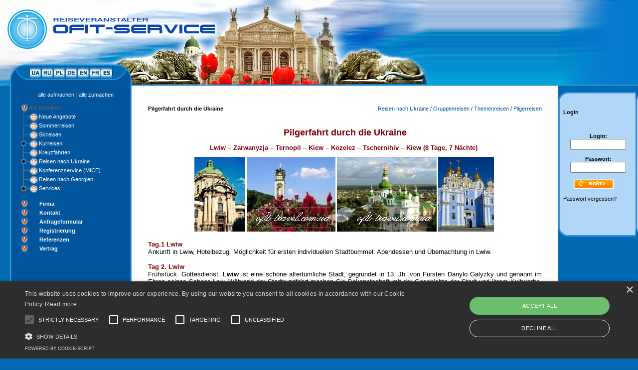

--- FILE ---
content_type: text/html; charset=windows-1251
request_url: https://www.ofit-travel.com.ua/de/index.php?newsid=323
body_size: 17030
content:
<!DOCTYPE html PUBLIC "-//W3C//DTD XHTML 1.0 Transitional//EN" "//www.w3.org/TR/xhtml1/DTD/xhtml1-transitional.dtd">
<html lang="de" xmlns="http://www.w3.org/1999/xhtml" prefix="og: http://ogp.me/ns# fb: http://ogp.me/ns/fb#">

<head><script type="text/javascript" charset="UTF-8" src="//cdn.cookie-script.com/s/31724a7bdf10d1c7354bf6e21ab106ad.js"></script>
<script async src="https://pagead2.googlesyndication.com/pagead/js/adsbygoogle.js?client=ca-pub-2510843736687855"
     crossorigin="anonymous"></script>
<meta name="viewport" content="width=device-width, initial-scale=1.0, maximum-scale=1.0, user-scalable=no">
<meta name="handheldfriendly" content="true">
<meta name="apple-touch-fullscreen" content="yes">
<meta http-equiv="content-type" content="text/html;charset=iso-8859-1">
<meta http-equiv="Content-Type" content="text/html; charset=windows-1251" />

<meta name="revisit-after" content="7 days" />
<meta name="url" content="https://www.ofit-travel.com.ua/de/index.php?newsid=323"/>
<meta name="resource-type" content="Homepage"/>
<meta name="robots" content="index,follow"/>
<meta name="owner" content="web@ofit-service.com.ua"/>
<meta name="author" content="https://fb.me/OfitTravel/"/>
<meta name="publisher" content="https://fb.me/OfitTravel/">
<meta http-equiv="window-target" content="main"/>
<meta http-equiv="content-language" content="de"/>
<meta http-equiv="content-type" content="text/html; charset=UTF-8"/>
<meta http-equiv="cache-control" content="max-age=2592000"/>
<link rel="alternate" hreflang="x-default" href="https://www.ofit-travel.com.ua/" />
<link rel="apple-touch-icon" sizes="180x180" href="https://georgia.ofit-service.com.ua/fav/apple-touch-icon.png"/>
<link rel="icon" type="image/png" href="https://georgia.ofit-service.com.ua/fav/favicon-32x32.png" sizes="32x32"/>
<link rel="icon" type="image/png" href="https://georgia.ofit-service.com.ua/fav/favicon-16x16.png" sizes="16x16"/>
<link rel="manifest" href="https://georgia.ofit-service.com.ua/fav/manifest.json"/>
<link rel="mask-icon" href="https://georgia.ofit-service.com.ua/fav/safari-pinned-tab.svg" color="#5bbad5"/>
<link rel="shortcut icon" href="https://georgia.ofit-service.com.ua/fav/favicon.ico"/>
<meta name="apple-mobile-web-app-title" content="Travel Service"/>
<meta name="application-name" content="Travel Service"/>
<meta name="msapplication-config" content="https://georgia.ofit-service.com.ua/fav/browserconfig.xml"/>
<meta name="theme-color" content="#ffffff"/>
<meta name="DC.title" content="Touroperator Ofit - Service" />
<meta name="geo.region" content="UA-46" />
<meta name="geo.placename" content="L'viv" />
<meta name="geo.position" content="49.840745;24.032647" />
<meta name="ICBM" content="49.840745, 24.032647" />
<meta name="distribution" content="global"/>
<meta name="audience" content="all"/>


<meta property="og:type" content="business.business"/>
<meta property="og:type" content="article"/>
<meta property="og:site_name" content="Reisen in die Ukraine. Gruppen- und Einzelreisen in alle Regionen der Ukraine."/>
<meta property="og:url" content="https://www.ofit-travel.com.ua/de/index.php?newsid=323"/>
<meta property="og:title" content="Pilgerfahrt durch die Ukraine - Reiseveranstalter  OFIT TRAVEL"/>
<meta property="og:description" content="Pilgerfahrt durch die Ukraine: Pilgerfahrt durch die  Ukraine - Seit 1999 bietet ukrainischer Incoming-Reiseveranstalter Ofit-Service mit seinem mehrsprachigem, engagierten und professionellen Team Einzeltouren und Gruppenreisen &amp;#252;ber alle Regionen der Ukraine., Reisen in die Ukraine. Gruppen- und Einzelreisen in alle Regionen der Ukraine.,Reiseveranstalter  OFIT TRAVEL" />
<meta property="og:image" content="https://georgia.ofit-service.com.ua/Ofit-Service-Touroperator-Ukraine-min.jpg"/>
<meta property="og:image" content="https://georgia.ofit-service.com.ua/Ofit-service-Logo.png"/>
<link rel="canonical" href="https://www.ofit-travel.com.ua/de/index.php?newsid=323" />
<meta property="business:contact_data:street_address" content="Staroievreiska Street, 17"/>
<meta property="business:contact_data:locality" content="L'viv"/>
<meta property="business:contact_data:region" content="Lviv oblast"/>
<meta property="business:contact_data:postal_code" content="79008"/>
<meta property="business:contact_data:country_name" content="Ukraine"/>
<meta name="twitter:card" content="summary" />
<meta name="twitter:site" content="@Tours_2_Ukraine" />
<meta name="twitter:creator" content="@Tours_2_Ukraine" />
<meta http-equiv="Expires" content="Mon, Feb 09 2026 20:59:33 GMT"/>
<meta http-equiv="Pragma" content="max-age=2592000" />
<meta http-equiv="cache-control" content="max-age=2592000">
<meta name="copyright" content="&copy;2009-2026 Touroperator Ofit Service Ukraine"/> 

<meta name="viewport" content="width=device-width, initial-scale=1.0, maximum-scale=1.0, user-scalable=no">
<meta name="handheldfriendly" content="true">
<meta name="apple-touch-fullscreen" content="yes">
<meta name="format-detection" content="telephone=no">
<meta name="format-detection" content="address=no">
<meta name="referrer" content="always">
<meta name="apple-mobile-web-app-capable" content="yes">

<link rel='preconnect' href='//fonts.gstatic.com'  crossorigin/>
<link rel='dns-prefetch' href='//fonts.gstatic.com' />
<link rel='dns-prefetch' href='//fonts.googleapis.com' />
<link rel='dns-prefetch' href='//ajax.googleapis.com' />
<link rel='dns-prefetch' href='//cdnjs.cloudflare.com' />
<link rel='dns-prefetch' href='//s.w.org' />  
<link rel='dns-prefetch' href='//csi.gstatic.com' />
<link rel='dns-prefetch' href='//ofit-service.com.ua' />
<link rel='dns-prefetch' href='//www.ofit-travel.com.ua' />
<link rel='dns-prefetch' href='//maps.gstatic.com' />
<link rel='dns-prefetch' href='//georgia.ofit-service.com.ua' />
<script async type='application/ld+json'> 
{
  "@context": "http://www.schema.org",
  "@type": "TravelAgency",
  "name": "Туристична Компанія Офіт Сервіс",
  "paymentAccepted": "All",
  "priceRange": "1-100000",
  "url": "https://www.ofit-travel.com.ua/",
  "sameAs": [
    "https://turkish.ofit-service.com.ua/",
    "https://egypt.ofit-service.com.ua/",
    "https://spain.ofit-service.com.ua/",
    "https://bulgaria.ofit-service.com.ua/",
    "https://georgia.ofit-service.com.ua/",
    "https://western-ukraine.ofit-service.com.ua/"],
  "logo": "https://ofit-service.com.ua/Ofit-service-Logo.png",
  "image": "https://ofit-service.com.ua/Ofit-Service-Touroperator-Ukraine-min.jpg",
  "foundingDate": "1992",
  "description": "ТК Офіт-Сервіс - гарячі путівки, горящі тури та відпочинок зі Львова до курортів Єгипта, Туреччини, Болгарії та Європи. Привабливе співвідношення ціна/якість та відмінний сервіс.",
  "address": {
    "@type": "PostalAddress",
    "streetAddress": "Staroievreiska Street, 17",
    "addressLocality": "L'viv",
    "addressRegion": "Lviv oblast",
    "postalCode": "79008",
    "addressCountry": "Ukraine"
  },
  "geo": {
    "@type": "GeoCoordinates",
    "latitude": "49.840745",
    "longitude": "24.032647"
  },
  "hasMap": "https://goo.gl/maps/xwYw5ui2iys",
  "openingHours": "Mo, Tu, We, Th, Fr 10:00-18:00 Sa 11:00-16:00",
  "telephone": "tel:+380-32-23-55-777",
  "contactPoint":{
      "@type" : "ContactPoint",
      "telephone" : "+380-32-23-56-777",
	  "email" : "info@ofit-service.com.ua",
      "contactType" : "customer service",
	  "contactOption" : "Information",
      "availableLanguage" : ["English","German","Polish","Russian","Ukrainian","French"],
      "sameAs": [ "https://twitter.com/Tours_2_Ukraine/","https://fb.me/OfitTravel/","https://vk.com/ofittravel" ]	  
  } 
}
 </script>

<title>Pilgerfahrt durch die Ukraine 2026 - Reiseveranstalter  OFIT TRAVEL</title>
<meta name="description" content="Pilgerfahrt durch die Ukraine: Pilgerfahrt durch die  Ukraine - Seit 1999 bietet ukrainischer Incoming-Reiseveranstalter Ofit-Service mit seinem mehrsprachigem, engagierten und professionellen Team Einzeltouren und Gruppenreisen &amp;#252;ber alle Regionen der Ukraine.,Reiseveranstalter  OFIT TRAVEL" />
<meta name="keywords" content="Heilige Orte, Kirchen in Lwiw, Besichtigung, Kievo-Petschrska Lawra, Hoehlenkloster, Abendessen, Zarwanyzja, Ternopil, Kloster, Tschernihiw. Pilgerfahrt, Pilgerorte, Reiseveranstalter Ofit-service, Pilgerfahrt durch die Ukraine" />
<meta property="og:site_name" content="Reisen in die Ukraine. Gruppen- und Einzelreisen in alle Regionen der Ukraine." />
<meta property="og:type" content="article" />
<meta property="og:title" content="Pilgerfahrt durch die Ukraine" />
<meta property="og:url" content="https://www.ofit-travel.com.ua/de/index.php?newsid=323" />
<meta property="og:image" content="//www.ofit-travel.com.ua/fr/uploads/posts/2009-12/thumbs/1262004023_lviv19.jpg" />
<link rel="search" type="application/opensearchdescription+xml" href="https://www.ofit-travel.com.ua/de/engine/opensearch.php" title="Reisen in die Ukraine. Gruppen- und Einzelreisen in alle Regionen der Ukraine." />

<link rel="alternate" type="application/rss+xml" title="Reisen in die Ukraine. Gruppen- und Einzelreisen in alle Regionen der Ukraine." href="https://www.ofit-travel.com.ua/de/engine/rss.php" />
<script type="text/javascript" src="/de/engine/classes/js/jquery.js"></script>
<script type="text/javascript" src="/de/engine/classes/js/jqueryui.js"></script>
<script type="text/javascript" src="/de/engine/classes/js/dle_js.js"></script>
<script type="text/javascript" src="/de/engine/classes/highslide/highslide.js"></script>
<script type="text/javascript" src="/de/engine/classes/masha/masha.js"></script>
<link media="screen" href="/de/engine/editor/css/default.css" type="text/css" rel="stylesheet" />
<meta http-equiv="content-type" content="text/html;charset=iso-8859-1">

		<link rel="StyleSheet" href="/de/templates/ofit/css/dtree.css" type="text/css" />
		<script type="text/javascript" src="/de/templates/ofit/css/dtree.js"></script>


<script type="text/javascript" src="/de/templates/ofit/css/mw_hint.js"></script>
<style type="text/css" media="all">
@import url(/de/templates/ofit/css/engine.css);
@import url(/de/templates/ofit/css/gallery.css);
</style>
<style type="text/css" media="all">
@import url(/de/templates/ofit/css/style.css);
</style>
<!-- Русская клавиатура -->
<script type="text/javascript" src="/de/templates/ofit/images/blog/blog.js"></script>
<!-- Русская клавиатура -->



</head><body>
<script type="text/javascript">
<!--
var dle_root       = '/de/';
var dle_admin      = '';
var dle_login_hash = '';
var dle_group      = 5;
var dle_skin       = 'ofit';
var dle_wysiwyg    = '0';
var quick_wysiwyg  = '0';
var dle_act_lang   = ["", "", "", "", "", "", "Ein Moment. Bitte warten..."];
var menu_short     = 'die schnelle Editierung';
var menu_full      = 'die volle Editierung';
var menu_profile   = 'die Durchsicht des Profils';
var menu_send      = 'die Mitteilung senden';
var menu_uedit     = 'Admincenter';
var dle_info       = '';
var dle_confirm    = '';
var dle_prompt     = '';
var dle_req_field  = 'Geben Sie bitte alle Daten ein!';
var dle_del_agree  = 'Wollen Sie diesen Kommentar wirklich l&ouml;schen?';
var dle_spam_agree = '';
var dle_complaint  = '';
var dle_big_text   = '';
var dle_orfo_title = '';
var dle_p_send     = '';
var dle_p_send_ok  = '';
var dle_save_ok    = '';
var dle_reply_title= '';
var dle_tree_comm  = '0';
var dle_del_news   = '';
var allow_dle_delete_news   = false;

hs.graphicsDir = '/de/engine/classes/highslide/graphics/';
hs.outlineType = 'rounded-white';
hs.numberOfImagesToPreload = 0;
hs.showCredits = false;
hs.align = 'center';
hs.transitions = ['expand', 'crossfade']; 

hs.lang = { loadingText : '', playTitle : '', pauseTitle:'', previousTitle : '', nextTitle :'',moveTitle :'', closeTitle :'',fullExpandTitle:'',restoreTitle:'',focusTitle:'',loadingTitle:''
};
hs.slideshowGroup='fullnews'; hs.addSlideshow({slideshowGroup: 'fullnews', interval: 4000, repeat: false, useControls: true, fixedControls: 'fit', overlayOptions: { opacity: .75, position: 'bottom center', hideOnMouseOut: true } });

//-->
</script>



<table width="100%" height="100%" border="0" cellpadding="0" cellspacing="0">
  <tr>
    <td width="100%" height="172" align="left" valign="top" background="//www.ofit-travel.com.ua/images/top3aa.jpg">

<table width="862" height="172" border="0" cellpadding="0" cellspacing="0" bordercolor="red">

      <tr>
        <td width="639"><img src="//www.ofit-travel.com.ua/bilder/top_neu_de.jpg" width="639" height="172" border="0" usemap="#Map" /></td>
        <td width="223" align="left" valign="top"><img alt="Reiseveranstalter Ofit Service" src="//www.ofit-travel.com.ua/images/top3.jpg" width="223" height="172" /></td>
      </tr>
    </table></td>
    <td align="left" valign="top" background="//www.ofit-travel.com.ua/images/top_back.jpg"><img src="//www.ofit-travel.com.ua/images/top2.jpg" width="120" height="172" /></td>
  </tr>
  <tr>
    <td align="left" valign="top">

	
	<table width="100%" height="100%" border="0" cellpadding="0" cellspacing="0" bordercolor="green">
      <tr>
        <td width="20">&nbsp;</td>
        <td width="244" align="left" valign="top" background="//www.ofit-travel.com.ua/images/menu_back.jpg"><table width="100%" border="0" cellspacing="0" cellpadding="0">
          <tr>
            <td width="20" align="left" valign="top">&nbsp;</td>
            <td align="left" valign="top"><table width="100%" border="0" cellspacing="0" cellpadding="0">


<!--<br><br>  alte categor-modul -->

              <tr>
                <td align="left" valign="top" colspan="2">
<div class="dtree">
<br>
<center><a href="javascript: d.openAll();">alle aufmachen</a> | <a href="javascript: d.closeAll();">alle zumachen</a></center>
<br>
<script type="text/javascript">
<!--
d = new dTree('d','/de/templates/ofit/img_cat/');
d.add(0,-1,'Alle Rubriken');
d.add(1,0,'Neue Angebote','https://www.ofit-travel.com.ua/de/index.php?do=cat&category=neue-angebote-de','Ukrainischer Reiseveranstalter Ofit-Service, Ukraine, Lviv','','','');d.add(21,10,'Hotels','https://www.ofit-travel.com.ua/de/index.php?do=cat&category=hotels-de','Hotels und Pensions: Angebote vom Reiseveranstalter Ofit-Service:','','','');d.add(34,100,'Rundreisen','https://www.ofit-travel.com.ua/de/index.php?do=cat&category=rundreisen-de','Rundreisen durch Ukraine vom Reiseveranstalter Ofit-service, Ukraine, Lviv','','','');d.add(103,102,'Silvester','https://www.ofit-travel.com.ua/de/index.php?do=cat&category=silvester-de','','','','');d.add(104,81,'Silvester','https://www.ofit-travel.com.ua/de/index.php?do=cat&category=solvester-gr-de','','','','');d.add(41,32,'Truskawez','https://www.ofit-travel.com.ua/de/index.php?do=cat&category=kurreisen-truskawez-de','Kurreisen - Truskawez - Reisen nach Ukraine: Ofit-Service','','','');d.add(97,33,'Musikreisen','https://www.ofit-travel.com.ua/de/index.php?do=cat&category=musikreisen-de','','','','');d.add(112,21,'Bukowel','https://www.ofit-travel.com.ua/de/index.php?do=cat&category=bukowel-de','','','','');d.add(101,17,'Individuelle Reisen','https://www.ofit-travel.com.ua/de/index.php?do=cat&category=individuelle-reisen-de','','','','');d.add(91,101,'Garantierte Reisen','https://www.ofit-travel.com.ua/de/index.php?do=cat&category=garantierte-reisen-de','Garantierte individuelle Reisen','','','');d.add(23,21,'Charkiw','https://www.ofit-travel.com.ua/de/index.php?do=cat&category=hotels-charkiw-de','Hotels in Charkiw vom Reiseveranstalter Ofit-Service, Ukraine','','','');d.add(105,81,'Weihnachten','https://www.ofit-travel.com.ua/de/index.php?do=cat&category=weihnachten-de','','','','');d.add(48,10,'Transport','https://www.ofit-travel.com.ua/de/index.php?do=cat&category=transport-de','Transport-service durch OFIT-Service','','','');d.add(58,101,'St&#228;dtereisen','https://www.ofit-travel.com.ua/de/index.php?do=cat&category=staedtereisen-de','St&#228;dtereisen - Ukraine - OFIT - Service, Lviv, Ukraine','','','');d.add(63,0,'Sommerreisen','https://www.ofit-travel.com.ua/de/index.php?do=cat&category=sommerreisen-ukraine-de','Sommerreisen nach Ukraine vom Reiseveranstalter Ofit-Service','','','');d.add(70,100,'Kombinierte Reisen','https://www.ofit-travel.com.ua/de/index.php?do=cat&category=kombinierte-reisen-de','Verschiedene kombinierte Reisen und Reiserouten mit deutschsprachiger Begleitung','','','');d.add(83,33,'Pilgerreisen','https://www.ofit-travel.com.ua/de/index.php?do=cat&category=pilgerreisen-de','','','','');d.add(92,32,'Morschyn','https://www.ofit-travel.com.ua/de/index.php?do=cat&category=morschyn-de','Kurort in der Ukraine Morschyn','','','');d.add(109,102,'Ostern','https://www.ofit-travel.com.ua/de/index.php?do=cat&category=ostern-individuell-de','','','','');d.add(20,10,'Guides','https://www.ofit-travel.com.ua/de/index.php?do=cat&category=guides-de','Guides vom Reiseveranstalter Ofit-Service','','','');d.add(33,100,'Themenreisen','https://www.ofit-travel.com.ua/de/index.php?do=cat&category=themenreisen-de','Themenreisen vom Reiseveranstalter Ofit-Service: Weinreisen Ukraine, Milit&#228;rreisen Ukraine, Pilgerreisen Ukraine, J&#252;dische Wurzeln in Ukraine,  Agroreisen ukraine, Reisen mit dem Zug durch U','','','');d.add(102,101,'Festereisen','https://www.ofit-travel.com.ua/de/index.php?do=cat&category=feste-reisen-de','','','','');d.add(54,0,'Skireisen','https://www.ofit-travel.com.ua/de/index.php?do=cat&category=skireisen-de','Winterurlaub - Skireisen - Ofit-Service, Lviv, Ukraine','','','');d.add(106,81,'Ostern','https://www.ofit-travel.com.ua/de/index.php?do=cat&category=ostern-de','','','','');d.add(110,21,'Dnipro','https://www.ofit-travel.com.ua/de/index.php?do=cat&category=dnipro-de','','','','');d.add(78,33,'Weinreisen','https://www.ofit-travel.com.ua/de/index.php?do=cat&category=weinreisen-de','','','','');d.add(93,32,'Solotwyno','https://www.ofit-travel.com.ua/de/index.php?do=cat&category=solotwyno-de','Kurort Solotwyno in der Ukraine','','','');d.add(32,0,'Kurreisen','https://www.ofit-travel.com.ua/de/index.php?do=cat&category=kurreisen-de','Kurreisen vom Reiseveranstalter Ofit-Service, Lviv, Ukraine','','','');d.add(38,10,'Dolmetschen','https://www.ofit-travel.com.ua/de/index.php?do=cat&category=dolmetschen-de','Dolmetscher - Service in Ukraine vom OFIT-Service','','','');d.add(69,21,'Iwano-Frankiwsk','https://www.ofit-travel.com.ua/de/index.php?do=cat&category=hotels-iwano-frankiwsk','','','','');d.add(94,32,'Odessa','https://www.ofit-travel.com.ua/de/index.php?do=cat&category=odessa-de','Kurorte in Odessa','','','');d.add(71,10,'Messen in der Ukraine','https://www.ofit-travel.com.ua/de/index.php?do=cat&category=messen-de','','','','');d.add(107,33,'Armenisches Erbe','https://www.ofit-travel.com.ua/de/index.php?do=cat&category=armenisches-erbe-de','','','','');d.add(62,0,'Kreuzfahrten','https://www.ofit-travel.com.ua/de/index.php?do=cat&category=kreuzfahrten-ukraine-de','Kreuzfahrten durch Ukraine vom Reiseveranstalter Ofit Service','','','');d.add(111,21,'Jaremtsche','https://www.ofit-travel.com.ua/de/index.php?do=cat&category=jaremzsche-de','','','','');d.add(17,0,'Reisen nach Ukraine','https://www.ofit-travel.com.ua/de/index.php?do=cat&category=reisen-de','Reisen vom Reiseveranstalter Ofit-service, Ukraine, Lviv','','','');d.add(37,10,'Visum','https://www.ofit-travel.com.ua/de/index.php?do=cat&category=visum-ukraine-de','Visum Service vom Reiseveranstalter OFIT-Service','','','');d.add(47,32,'Delfinarium','https://www.ofit-travel.com.ua/de/index.php?do=cat&category=kurreisen-delfinarium-de','Kurreisen - Delfinarium - Reisen nach Ukraine: Ofit-Service','','','');d.add(68,21,'Kamjanez-Podilskyj','https://www.ofit-travel.com.ua/de/index.php?do=cat&category=hotels-kamjanez-podilskyj','','','','');d.add(82,33,'J&#252;disches Erbe','https://www.ofit-travel.com.ua/de/index.php?do=cat&category=juedisches-erbe-de','','','','');d.add(30,21,'Kiew','https://www.ofit-travel.com.ua/de/index.php?do=cat&category=hotels-kiew-de','Hotels in Kiew vom Reiseveranstalter Ofit-Service, Ukraine','','','');d.add(96,33,'Deutsches Erbe','https://www.ofit-travel.com.ua/de/index.php?do=cat&category=deutsche-erbe-de','','','','');d.add(99,0,'Konferenzservice (MICE)','https://www.ofit-travel.com.ua/de/index.php?do=cat&category=konferenzservice-de','','','','');d.add(22,21,'Lwiw','https://www.ofit-travel.com.ua/de/index.php?do=cat&category=hotels-lwiw-de','Hotels in Lviv vom Reiseveranstalter Ofit-Service, Ukraine','','','');d.add(98,0,'Reisen nach Georgien','https://www.ofit-travel.com.ua/de/index.php?do=cat&category=reisen-ge','Reisen nach Georgien vom Reiseveranstalter Ofit-service, Ukraine, Lviv','','','');d.add(80,33,'Agroreisen','https://www.ofit-travel.com.ua/de/index.php?do=cat&category=agroreisen-de','','','','');d.add(10,0,'Services','https://www.ofit-travel.com.ua/de/index.php?do=cat&category=services-de','Dienstleistungen des Reiseveranstalters Ofit-Service Ukraine, Lviv','','','');d.add(28,21,'Mukatschewo','https://www.ofit-travel.com.ua/de/index.php?do=cat&category=hotels-mukatschewo-de','Hotels in Mukatschewo vom Reiseveranstalter Ofit-Service','','','');d.add(53,33,'&#214;koreisen','https://www.ofit-travel.com.ua/de/index.php?do=cat&category=oeko-reisen','&#214;koreisen vom Reiseveranstalter OFIT-Service','','','');d.add(24,21,'Odessa','https://www.ofit-travel.com.ua/de/index.php?do=cat&category=hotels-odessa-de','Hotels in Odessa vom Reiseveranstalter Ofit-Service, Ukraine','','','');d.add(52,33,'Aktivreisen','https://www.ofit-travel.com.ua/de/index.php?do=cat&category=aktivreisen-de','Aktivreisen vom Reiseveranstalter OFIT Service, Ukraine, Lviv','','','');d.add(26,21,'Saporischschja','https://www.ofit-travel.com.ua/de/index.php?do=cat&category=hotels-saporischschja-de','Hotels in Saporischschja vom Reiseveranstalter Ofit-Service, Ukraine','','','');d.add(81,33,'Feste','https://www.ofit-travel.com.ua/de/index.php?do=cat&category=feste-de','','','','');d.add(36,33,'Festivals','https://www.ofit-travel.com.ua/de/index.php?do=cat&category=festivals-de','','','','');d.add(108,33,'Sportevents','https://www.ofit-travel.com.ua/de/index.php?do=cat&category=sportevents-de','','','','');d.add(31,21,'Tscherniwzi','https://www.ofit-travel.com.ua/de/index.php?do=cat&category=hotels-tscherniwzi-de','Hotels in Tscherniwzivom Reiseveranstalter Ofit-Service, Ukraine','','','');d.add(27,21,'Uschhorod','https://www.ofit-travel.com.ua/de/index.php?do=cat&category=hotels-ungwar-de','Hotels in Uschhorod vom Reiseveranstalter Ofit-Service, Ukraine','','','');d.add(29,21,'Winnyzja','https://www.ofit-travel.com.ua/de/index.php?do=cat&category=hotels-winnyzja-de','Hotels in Winnyzja vom Reiseveranstalter Ofit-Service, Ukraine','','','');d.add(100,17,'Gruppenreisen','https://www.ofit-travel.com.ua/de/index.php?do=cat&category=gruppenreisen-de','','','','');d.add(113,58,'Charkiw','https://www.ofit-travel.com.ua/de/index.php?do=cat&category=charkiw-de','','','','');d.add(114,58,'Dnipro','https://www.ofit-travel.com.ua/de/index.php?do=cat&category=dnipro-de1','','','','');d.add(115,58,'Iwano-Frankiwsk','https://www.ofit-travel.com.ua/de/index.php?do=cat&category=iwano-frakiwsk-de','','','','');d.add(121,58,'Jaremtsche','https://www.ofit-travel.com.ua/de/index.php?do=cat&category=jaremtsche-de','','','','');d.add(116,58,'Kamjanez-Podilskyj','https://www.ofit-travel.com.ua/de/index.php?do=cat&category=kamjanez-podilskyj-de','','','','');d.add(61,58,'Kiew','https://www.ofit-travel.com.ua/de/index.php?do=cat&category=staedtereisen-kiew-de','St&#228;dtereisen - Kiew - OFIT Service, Ukraine, Lviv','','','');d.add(59,58,'Lwiw','https://www.ofit-travel.com.ua/de/index.php?do=cat&category=staedtereise-lwiw-de','St&#228;dtereisen - Lviv - OFIT Service, Ukraine, Lviv','','','');d.add(122,58,'Luzk','https://www.ofit-travel.com.ua/de/index.php?do=cat&category=luzk-de','','','','');d.add(60,58,'Odessa','https://www.ofit-travel.com.ua/de/index.php?do=cat&category=staedtereisen-odessa-de','St&#228;dtereisen - Odessa - OFIT Service, Ukraine, Lviv','','','');d.add(117,58,'Saporischschja','https://www.ofit-travel.com.ua/de/index.php?do=cat&category=saporischschja-de','','','','');d.add(118,58,'Tscherniwzi','https://www.ofit-travel.com.ua/de/index.php?do=cat&category=tscherniwzi-de','','','','');d.add(119,58,'Uschhorod','https://www.ofit-travel.com.ua/de/index.php?do=cat&category=uschhorod-de','','','','');d.add(120,58,'Winnyzja','https://www.ofit-travel.com.ua/de/index.php?do=cat&category=winnyzja-de','','','','');
document.write(d);
//-->
</script>
</div>

</td>
              </tr>


              <tr>
                <td align="left" valign="top">&nbsp;</td>
                <td align="left" valign="middle">&nbsp;</td>
              </tr>

              <tr>
                <td align="left" valign="top"><img title="Reisen nach Ukraine" alt="Ukraine erleben" src="//www.ofit-travel.com.ua/images/new_arr.jpg" width="18" height="18" /></td>
                <td align="left" valign="middle"><span class="style3">&nbsp;<a href="//www.ofit-travel.com.ua/de/index.php?do=static&page=firma" title="Reisen nach Ukraine" alt="Ukraine erleben">Firma</a></span></td>
              </tr>
				<tr>
               <td align="left" valign="top"><img title="Reisen nach Ukraine" alt="Ukraine erleben" src="//www.ofit-travel.com.ua/images/new_arr.jpg" width="18" height="18" /></td>
               <td align="left" valign="middle"><span class="style3">&nbsp;<a href="//www.ofit-travel.com.ua/de/index.php?do=static&page=Impressum" title="Reisen nach Ukraine" alt="Ukraine erleben">Kontakt</a></span></td>
              </tr>
              <tr>
                <td align="left" valign="top"><img title="Fragen Sie Ihre Rundreise nach Ukraine bei Ofit Service" alt="Ukraine" src="//www.ofit-travel.com.ua/images/new_arr.jpg" width="18" height="18" /></td>
                <td align="left" valign="middle"><span class="style3">&nbsp;<a href="//www.ofit-travel.com.ua/de/index.php?do=static&page=anfrageformular" title="Reisen nach Ukraine" alt="Ukraine erleben">Anfrageformular</a></span></td>
              </tr>

              <tr>
                <td align="left" valign="top"><img src="//www.ofit-travel.com.ua/images/new_arr.jpg" width="18" height="18" /></td>
                <td align="left" valign="middle"><span class="style3">&nbsp;<a href="//www.ofit-travel.com.ua/de/index.php?do=static&page=registrierung" title="Reisen nach Ukraine" alt="Ukraine erleben">Registrierung</a></span></td>
              </tr>
			   <tr>
                <td align="left" valign="top"><img alt="Reise nach Ukraine" src="//www.ofit-travel.com.ua/images/new_arr.jpg" width="18" height="18" /></td>
                <td align="left" valign="middle"><span class="style3">&nbsp;<a href="https://www.ofit-travel.com.ua/ru/index.php?do=static&page=Kundenmeinung" alt="Reiseveranstalter aus Ukraine" title="Unsere Referenzen">Referenzen</a></span></td>
              </tr>
			  <tr>
                <td align="left" valign="top"><img alt="Kurzreise nach Ukraine" src="//www.ofit-travel.com.ua/images/new_arr.jpg" width="18" height="18" /></td>
                <td align="left" valign="middle"><span class="style3">&nbsp;<a href="//www.ofit-travel.com.ua/de/index.php?do=static&page=contract" alt="Reiseveranstalter aus Ukraine" title="Unsere Vertrдge">Vertrag</a></span></td>
              </tr>
              </table></td>
          </tr>
          <tr>
            <td height="50" colspan="2" align="left" valign="top">&nbsp;</td>
            </tr>
          <tr>

            <td height="250" colspan="2" align="center" valign="top"><!-- <object classid="clsid:D27CDB6E-AE6D-11cf-96B8-444553540000" codebase="//download.macromedia.com/pub/shockwave/cabs/flash/swflash.cab#version=7,0,19,0" width="238" height="250">
              <param name="movie" value="images/fl_menu.swf" />
              <param name="quality" value="high" />
              <embed src="images/fl_menu.swf" quality="high" pluginspage="//www.macromedia.com/go/getflashplayer" type="application/x-shockwave-flash" width="238" height="250"></embed>
            </object> -->

<br><br>

</td>
          </tr>
        </table></td>
        <td align="left" valign="top"><table width="100%" border="0" cellpadding="0" cellspacing="0">

            <tr>










              <td id="meinetabelle" align="left" valign="top" bgcolor="#FFFFFF" height="100%">
<table width="100%"  height="100%" border="0" cellspacing="0" cellpadding="25">
                <tr>
                  <td align="left" valign="top">
 
<!--place <ul> here if you want items in <li>-->


<!-- place </ul> here if you want items in <li>-->


<div id="content">
 <div id='dle-content'><table width="100%" border="0" cellspacing="4" cellpadding="4">
  <tr>
    <td align="left" valign="top"><table width="100%" border="0" cellspacing="0" cellpadding="0">
        <tr>
         <td height="16" align="left" class="ntitle"><h1 style="color: black; font-size: 11px;">Pilgerfahrt durch die Ukraine</h1></td>
          <td align="right" nowrap="nowrap" class="category"><a href="https://www.ofit-travel.com.ua/de/index.php?do=cat&amp;category=reisen-de">Reisen nach Ukraine</a> / <a href="https://www.ofit-travel.com.ua/de/index.php?do=cat&amp;category=gruppenreisen-de">Gruppenreisen</a> / <a href="https://www.ofit-travel.com.ua/de/index.php?do=cat&amp;category=themenreisen-de">Themenreisen</a> / <a href="https://www.ofit-travel.com.ua/de/index.php?do=cat&amp;category=pilgerreisen-de">Pilgerreisen</a></td>
        </tr>
      </table></td>
  </tr>
  <tr>
    <td align="left" valign="top" class="ablock_02">
<!--
		<script src="//yastatic.net/es5-shims/0.0.2/es5-shims.min.js"></script>
<script src="//yastatic.net/share2/share.js"></script>
<div class="ya-share2" data-services="vkontakte,facebook,odnoklassniki,moimir,gplus,pinterest,twitter,viber,whatsapp,skype,telegram" data-image="//www.ofit-travel.com.ua/bilder/touroperator-ofit-service.jpg" data-size="s"></div> -->
			   <!-- <img src="/de/templates/ofit/images/DataInfo/abl_02_1.gif" width="105" height="8" /> --></td>
  </tr>
  <tr>
     <td align="left" valign="top" class="news"><A title="Pilgerfahrt durch die Ukraine" href="https://www.ofit-travel.com.ua/de/index.php?newsid=323"></A><div align="center" style="margin-bottom: 0cm;"><span style="font-family: arial,helvetica,sans-serif;"><span style="font-size: large;"><span style="color: #800000;"><strong>Pilgerfahrt durch die  Ukraine</strong></span></span></span></div>
<div align="center" style="margin-bottom: 0cm;">&nbsp;&nbsp;</div>
<div align="center" style="margin-bottom: 0cm;"><span style="font-size: medium;"><span style="font-family: arial,helvetica,sans-serif;"><span style="color: #800000;"><strong><span style="font-size: x-small;"><span style="font-size: small; text-align: -webkit-center; font-family: Arial;"><span style="color: #800000;"><strong>&nbsp;</strong><strong><strong><span lang="en-US">Lwiw &ndash;&nbsp;</span></strong><strong><span lang="fr-FR">Zarwanyzja &ndash; Ternopil &ndash; Kiew &ndash; Kozelez &ndash; Tschernihiv &ndash; Kiew (<strong>8 Tage, 7 N&auml;chte)</strong></span></strong></strong></span></span><span style="font-size: small; text-align: -webkit-center; font-family: Arial;">&nbsp;</span>&nbsp;&nbsp;</span></strong></span></span></span></div>
<div align="center" style="margin-bottom: 0cm;"><span style="font-size: medium;"><span style="font-family: arial,helvetica,sans-serif;"><span style="color: #800000;"><strong><span style="font-size: x-small;">&nbsp;&nbsp;</span></strong></span></span></span></div>
<div align="center" style="margin-bottom: 0cm;">
<div style="text-align: center;"><!--TBegin--><a href="//www.ofit-travel.com.ua/fr/uploads/posts/2009-12/1262004023_lviv19.jpg" onclick="return hs.expand(this)" ><img src="//www.ofit-travel.com.ua/fr/uploads/posts/2009-12/thumbs/1262004023_lviv19.jpg" alt='Pilgerfahrt durch die Ukraine' title='Pilgerfahrt durch die Ukraine'  /></a><!--TEnd-->   <!--TBegin--><a href="//www.ofit-travel.com.ua/fr/uploads/posts/2009-12/1262004067_zarvanytsia1.jpg" onclick="return hs.expand(this)" ><img src="//www.ofit-travel.com.ua/fr/uploads/posts/2009-12/thumbs/1262004067_zarvanytsia1.jpg" alt='Pilgerfahrt durch die Ukraine' title='Pilgerfahrt durch die Ukraine'  /></a><!--TEnd-->   <!--TBegin--><a href="//www.ofit-travel.com.ua/fr/uploads/posts/2009-12/1262004058_chernigiv3.jpg" onclick="return hs.expand(this)" ><img src="//www.ofit-travel.com.ua/fr/uploads/posts/2009-12/thumbs/1262004058_chernigiv3.jpg" alt='Pilgerfahrt durch die Ukraine' title='Pilgerfahrt durch die Ukraine'  /></a><!--TEnd-->   <!--TBegin--><a href="//www.ofit-travel.com.ua/fr/uploads/posts/2009-12/1262004027_mux-sobor3.jpg" onclick="return hs.expand(this)" ><img src="//www.ofit-travel.com.ua/fr/uploads/posts/2009-12/thumbs/1262004027_mux-sobor3.jpg" alt='Pilgerfahrt durch die Ukraine' title='Pilgerfahrt durch die Ukraine'  /></a><!--TEnd--><span style="color: #800000; font-family: arial, helvetica, sans-serif; font-size: small; background-color: transparent;">&nbsp;</span></div>
</div>
<div align="center" style="margin-bottom: 0cm;">
<div style="text-align: center;">
<div align="justify" style="margin-bottom: 0cm; background: none repeat scroll 0% 0% transparent;"><span style="font-size: small;"><span style="font-family: arial,helvetica,sans-serif;">&nbsp;</span></span></div>
<div align="justify" style="margin-bottom: 0cm; background: none repeat scroll 0% 0% transparent;"><span style="font-size: small;"><span style="font-family: arial,helvetica,sans-serif;"><span style="color: #800000;"><strong>Tag.1  Lwiw</strong></span></span></span></div>
<div align="justify" style="margin-bottom: 0cm; background: none repeat scroll 0% 0% transparent;"><span style="font-size: small;"><span style="font-family: arial,helvetica,sans-serif;"><span style="color: #000000;">Ankunft in  Lwiw, Hotelbezug. M&ouml;glichkeit f&uuml;r ersten individuellen Stadtbummel. Abendessen  und &Uuml;bernachtung in Lwiw.</span></span></span></div>
<div align="justify" style="margin-bottom: 0cm; background: none repeat scroll 0% 0% transparent;"><span style="font-size: small;"><span style="font-family: arial,helvetica,sans-serif;">&nbsp;</span></span></div>
<div align="justify" style="margin-bottom: 0cm; background: none repeat scroll 0% 0% transparent;"><span style="font-size: small;"><span style="font-family: arial,helvetica,sans-serif;"><span style="color: #800000;"><strong>Tag 2.  Lwiw</strong></span></span></span></div>
<div align="justify" style="margin-bottom: 0cm; background: none repeat scroll 0% 0% transparent;"><span style="font-size: small;"><span style="font-family: arial,helvetica,sans-serif;"><span style="color: #000000;">Fr&uuml;hst&uuml;ck. Gottesdienst.&nbsp;<strong>Lwiw&nbsp;</strong><span style="background-color: transparent;">ist&nbsp;eine sch&ouml;ne altert&uuml;mliche Stadt, gegr&uuml;ndet in 13. Jh. von F&uuml;rsten Danylo Galyzky und genannt im Ehren seines Sohnes Lew.&nbsp;W&auml;hrend der Stadtrundfahrt machen Sie&nbsp;Bekanntschaft mit der Geschichte der Stadt und ihrem Kulturerbe. Besuch der architektonischen Denkm&auml;ler der 13.-20. Jahrhunderten: Maria Snezhna Kirche, die &auml;ltesten Hochschulen der Stadt (Lwiwere Politechnika und die Universit&auml;t),&nbsp;</span><strong>Georgskathedrale&nbsp;</strong><span style="background-color: transparent;">(1765),&nbsp;herverragendes Denkmal der Barock Architektur,&nbsp;</span><strong>Lytschakiwer Friedhof</strong><span style="background-color: transparent;">&nbsp;-&nbsp;eines der &auml;ltesten Friedh&ouml;fe in Europa,&nbsp;Museum unter freien Himml und mehr als das: eine "Galerie der Kunstwerk",&nbsp;und auch H&auml;user, die mit dem Leben von Franz Xaver Mozart, J. Roth, Leopold von Sacher Masoch, verbunden sind.</span>
<div style="font-family: arial, helvetica, sans-serif; font-size: small; text-align: justify;"><strong>F&uuml;hrung durch das Herzen des altert&uuml;mlichen Lwiw</strong>: Sie werden durch die gem&uuml;tlichen Gassen von Lemberg laufen, wo jedes Geb&auml;ude ein architektonisches Meisterwerk mit einer reichen Geschichte ist. Sie besichtigen: das Opernhaus (1900) - ein architektonisches Meisterwerk mit wundersch&ouml;nen Gem&auml;lden und Skulpturen im Innern; Taras Schewtschenko-Denkmal; Marktplatz (16. Jh.) - das Herz der Stadt von der UNESCO zum Weltkulturerbe aufgenommen; Armenisch Viertel mit einem herrlichen armenischen Jungfrau Maria Dormitio-Kirche (1370), Dominikanische Kathedrale (1798); eine interessante Apotheken-Museum, das eine der &auml;ltesten Betriebs Apotheken in der Welt ist; Barock Jesuitenkirche; die lateinische Kathedrale und der Kirche Verkl&auml;rung; Judenviertel mit den Resten der Golden Rose Synagoge usw.&nbsp;</div>
<div style="font-family: arial, helvetica, sans-serif; font-size: small; text-align: justify;">Am Nachmittag Besuch der Ukrainischen Katholischen Universit&auml;t (Institut f&uuml;r Kirchengeschichte, Institut f&uuml;r Kirchenrecht, Katheder-P&auml;dagogisches Institut). Treffen mit den Mitgliedern der Universit&auml;t bei einer Konferenz zur konfessionellen Situation in der Ukraine.&nbsp; Freizeit.&nbsp;<span style="background-color: transparent; text-align: center;">Abendessen. &Uuml;bernachtung in Lwiw.</span></div>
</span></span></span></div>
<div align="justify" style="margin-bottom: 0cm; background: none repeat scroll 0% 0% transparent;"><span style="font-size: small;"><span style="font-family: arial,helvetica,sans-serif;">&nbsp;</span></span></div>
<div align="justify" style="margin-bottom: 0cm; background: none repeat scroll 0% 0% transparent;"><span style="font-size: small;"><span style="font-family: arial,helvetica,sans-serif;"><span style="color: #800000;"><strong>Tag 3.  Lwiw</strong></span></span></span></div>
<div align="justify" style="margin-bottom: 0cm; background: none repeat scroll 0% 0% transparent;"><span style="font-size: small;"><span style="font-family: arial,helvetica,sans-serif;"><span style="color: #000000;">Fr&uuml;hst&uuml;ck. <span style="font-family: arial, helvetica, sans-serif; font-size: small; text-align: justify;">Besichtigung <span style="font-family: arial, helvetica, sans-serif; font-size: small; text-align: justify;">von <strong>Nationalen Museum </strong>mit einer der gr&ouml;&szlig;ten Ausstellungen von ukrainischen Ikonen des 14.-18. Jh.&nbsp;</span></span>&nbsp;Besuch des ethnographischen Museums der Volksarchitektur und des l&auml;ndlichen Lebens<strong> Schewtschenko Gai</strong>. Hier, auf einem Territorium von 60 Hektar, haben die Sch&ouml;pfer des Museums &uuml;ber 120 architektonische Objekte und einen Gro&szlig;teil der Gegenst&auml;nde aus dem Leben des Volkes platziert, die aus den verschiedenen Ecken der Westukraine hierher gebracht wurden.</span></span></span><span style="font-family: arial, helvetica, sans-serif; font-size: small; background-color: transparent; text-align: center;">&nbsp;Freizeit. Abendessen und &Uuml;bernachtung in Lwiw.</span></div>
<div align="justify" style="margin-bottom: 0cm; background: none repeat scroll 0% 0% transparent;"><span style="font-size: small;"><span style="font-family: arial,helvetica,sans-serif;">&nbsp;</span></span></div>
<div align="justify" style="margin-bottom: 0cm; background: none repeat scroll 0% 0% transparent;"><span style="font-size: small;"><span style="font-family: arial,helvetica,sans-serif;"><span style="color: #800000;"><strong>Tag 4.  Lwiw &ndash; Zarwanyzja &ndash; Ternopil </strong></span></span></span></div>
<div align="justify" style="margin-bottom: 0cm; background: none repeat scroll 0% 0% transparent;"><span style="font-size: small;"><span style="font-family: arial,helvetica,sans-serif;"><span style="color: #000000;">Fr&uuml;hst&uuml;ck.  Abfahrt nach <strong>Zarwanyzja</strong>, eine der bekanntesten Pilgerorte der  Grichisch-katoliker aus ganzer Welt. F&uuml;r viele Christen ist durch wundert&auml;tige  Ikone der Gottes Mutter Marie und Heilquelle, wo Gottes Mutter den M&ouml;nchen  erschien, die sich in 13. Jh. von mongolisch-tatarischen Sturm retteten.  Besichtigung von Kirchenkomplex: Heiligen Dreieinigkeitskirche (1754), Kirche von  Zarwanyzja Gottes Mutter, Verk&uuml;ndigungskirche, Kapelle am Heilquelle.  Weiterfahrt nach Ternopil. Abendessen. Transfer zum Bahnhof. Nachtzug nach Kiew, Schlafwagen der 2. Klasse.</span></span></span></div>
<div align="justify" style="margin-bottom: 0cm; background: none repeat scroll 0% 0% transparent;"><span style="font-size: small;"><span style="font-family: arial,helvetica,sans-serif;">&nbsp;</span></span></div>
<div align="justify" style="margin-bottom: 0cm; background: none repeat scroll 0% 0% transparent;"><span style="font-size: small;"><span style="font-family: arial,helvetica,sans-serif;"><span style="color: #800000;"><strong>Tag 5.  Kiew</strong></span></span></span></div>
<div align="justify" style="margin-bottom: 0cm; background: none repeat scroll 0% 0% transparent;"><span style="font-size: small;"><span style="font-family: arial,helvetica,sans-serif;"><span style="color: #000000;">Ankunft in  Kiew.&nbsp;<span style="background-color: transparent;">Fr&uuml;hst&uuml;ck.&nbsp;</span><strong>Stadtrundfahrt&nbsp;</strong><span style="background-color: transparent;">durch&nbsp;</span><span id="result_box" style="background-color: transparent;" lang="de">die Hauptstadt der Ukraine und die Wiege der ostslawischen Staaten:&nbsp;<span style="font-family: Arial, sans-serif;"><span style="font-family: arial, helvetica, sans-serif;"><span lang="de-DE">Kathedrale des Heiligen Wolodymyr, Taras-Schewtschenko-Boulevard, die Nationale Universit&auml;t, das Opernhaus , das Goldene Tor, Sophien Platz, Bohdan Chmelnyzkyj Platz, Michailovskij Platz, das Denkmal der F&uuml;rstin Olga, Klosterkirche St. Michael mit den goldenen Kuppeln, der Berg Altkiewer, Andreaskathedrale, Platz der Unabh&auml;ngigkeit, Chreschtschatik-Boulevard.&nbsp;</span></span></span></span></span></span></span><span style="font-size: small; font-family: Arial, sans-serif;">Besichtigung von&nbsp;<strong>Sophienkathedrale&nbsp;</strong></span><span style="font-size: small; font-family: Arial, sans-serif;">-<span style="font-family: arial, helvetica, sans-serif;">ist eine der ber&uuml;hmtesten Kathedralen der Ukraine aus dem 11. Jh., die unter UNESCO Denkmalschutz steht. Die Kathedrale ist ber&uuml;hmt f&uuml;r ihre Mosaike und Fresken byzantinischer Meister.&nbsp;</span></span><span style="background-color: transparent; font-family: arial, helvetica, sans-serif; font-size: small; text-align: center;">Abendessen und &Uuml;bernachtung in Kiew.</span></div>
<div align="justify" style="margin-bottom: 0cm; background: none repeat scroll 0% 0% transparent;"><span style="font-size: small;"><span style="font-family: arial,helvetica,sans-serif;">&nbsp;</span></span></div>
<div align="justify" style="margin-bottom: 0cm; background: none repeat scroll 0% 0% transparent;"><span style="font-size: small;"><span style="font-family: arial,helvetica,sans-serif;"><span style="color: #800000;"><strong>Tag 6.  Kiew &ndash; Koselez &ndash; Tschernihiw &ndash; Kiew</strong></span></span></span></div>
<div align="justify" style="margin-bottom: 0cm; background: none repeat scroll 0% 0% transparent;"><span style="font-size: small;"><span style="font-family: arial,helvetica,sans-serif;"><span style="color: #000000;">Fr&uuml;hst&uuml;ck.  Abfahrt nach <strong>Koselez</strong>. Besichtigung der Mariageburtskirche (18. Jh.). Weiterfahrt  nach <strong>Tschernihiw</strong>. Stadtrundfahrt mit der Pjatnytska-Kirche aus dem 12. Jahrhundert, den historischen Orten der Burg - <span style="font-family: arial, helvetica, sans-serif; font-size: small; text-align: justify;">Boris und Gleb Kathedrale</span>&nbsp;und Verkl&auml;rungskirche, den Collegien, Kanzlei des Regiments, der Kirche von Kateryna, den Grabh&uuml;geln auf den Bergen von Boldyn, den Kl&ouml;stern Jeletzkij und Illinskij. Gottesdienst.&nbsp;</span></span></span><span style="font-family: arial, helvetica, sans-serif; font-size: small; background-color: transparent; text-align: center;">R&uuml;ckkehr nach Kiew. Abendessen und &Uuml;bernachtung.</span></div>
<div align="justify" style="margin-bottom: 0cm; background: none repeat scroll 0% 0% transparent;"><span style="font-size: small;"><span style="font-family: arial,helvetica,sans-serif;">&nbsp;</span></span></div>
<div align="justify" style="margin-bottom: 0cm; background: none repeat scroll 0% 0% transparent;"><span style="font-size: small;"><span style="font-family: arial,helvetica,sans-serif;"><span style="color: #800000;"><strong>Tag 7.  Kiew</strong></span></span></span></div>
<div align="justify" style="font-style: normal; background: none repeat scroll 0% 0% transparent; font-weight: normal;"><span style="font-size: small;"><span style="font-family: arial,helvetica,sans-serif;"><span style="color: #000000;">Fr&uuml;hst&uuml;ck. Gottesdienst in der katolischen Kirche des Heiligen Nikolaus. Besichtigung von <strong>Wydubyzky Kloster</strong>, kulturelle und religi&ouml;se Zentrum. Besichtigung von <strong>Kiewo-Petscherska Lawra</strong>: orthodoxe Kloster, gegr&uuml;ndet 1051 von  M&ouml;nchen Antonius und Feodosij in der H&ouml;hle neben der F&uuml;rsten Sommerresidenz  Brestovo in der N&auml;he von Kiew. Im Museum und seinen Fonds, die sich auf dem  Territorium von Kiewo-Petscherska Lawra befinden, werden Handschriften von  Altdrucken, Sammlung von T&uuml;cher und geschtickten Hemden, Sammlung der  Edelmetalle, der alten Grav&uuml;ren und Werke der modernen Malern aufbewahrt.  Nachmittag zur freien Verf&uuml;gung f&uuml;r eigene Unternehmungen und Souvenireink&auml;ufe.  Abendessen und &Uuml;bernachtung.</span></span></span></div>
<div align="justify" style="background: none repeat scroll 0% 0% transparent;"><span style="font-size: small;"><span style="font-family: arial,helvetica,sans-serif;">&nbsp;</span></span></div>
<div align="justify" style="font-style: normal; background: none repeat scroll 0% 0% transparent;"><span style="font-size: small;"><span style="font-family: arial,helvetica,sans-serif;"><span style="color: #800000;"><strong>Tag 8.  Kiew </strong></span></span></span></div>
<div align="justify" style="font-style: normal; background: none repeat scroll 0% 0% transparent; font-weight: normal;"><span style="font-size: small;"><span style="font-family: arial,helvetica,sans-serif;"><span style="color: #000000;">Fr&uuml;hst&uuml;ck.  Transfer zum Flughafen. Heimflug.</span></span></span></div>
</div>
</div>
<div style="text-align: justify;"><span style="font-family: arial, helvetica, sans-serif; font-size: small; text-align: justify;"><span style="font-family: Arial, sans-serif;"><span style="font-family: arial, helvetica, sans-serif;">&nbsp;</span></span></span><span style="color: #800000; font-family: arial, helvetica, sans-serif; font-size: small; text-align: justify;">&nbsp;</span>
<div style="color: #800000; font-family: arial, helvetica, sans-serif; font-size: small; text-align: justify;">
<table style="width: 80%; text-align: center;" border="1" cellspacing="0" cellpadding="4" align="center">
<colgroup><col width="40*"></col><col width="40*"></col><col width="40*"></col><col width="40*"></col><col width="96*"></col></colgroup> 
<tbody>
<tr>
<td style="font-family: Verdana, Arial, Helvetica, sans-serif; font-size: 11px;" colspan="5" width="100%">
<div style="text-align: center;"><span style="color: #800000;"><span style="font-family: arial, helvetica, sans-serif;"><span style="font-size: small;"><strong><strong>Programmpreis in Euro pro Person</strong></strong></span></span></span></div>
</td>
</tr>
<tr>
<td style="font-family: Verdana, Arial, Helvetica, sans-serif; font-size: 11px;" width="16%">
<div style="text-align: center;"><span style="font-family: arial, helvetica, sans-serif;"><span style="font-size: small;"><strong>10+1 Pax</strong></span></span></div>
</td>
<td style="font-family: Verdana, Arial, Helvetica, sans-serif; font-size: 11px;" width="16%">
<div style="text-align: center;"><span style="font-family: arial, helvetica, sans-serif;"><span style="font-size: small;"><strong><span lang="de-DE">15+1</span>&nbsp;Pax</strong></span></span></div>
</td>
<td style="font-family: Verdana, Arial, Helvetica, sans-serif; font-size: 11px;" width="16%">
<div style="text-align: center;"><span style="font-family: arial, helvetica, sans-serif;"><span style="font-size: small;"><strong><span lang="de-DE">20+1</span>&nbsp;Pax</strong></span></span></div>
</td>
<td style="font-family: Verdana, Arial, Helvetica, sans-serif; font-size: 11px;" width="16%">
<div style="text-align: center;"><span style="font-family: arial, helvetica, sans-serif;"><span style="font-size: small;"><strong><span lang="de-DE">25+1</span>&nbsp;Pax</strong></span></span></div>
</td>
<td style="font-family: Verdana, Arial, Helvetica, sans-serif; font-size: 11px;" width="38%">
<div style="text-align: center;"><span style="font-family: arial, helvetica, sans-serif;"><span style="font-size: small;"><strong>Aufpreis f&uuml;r EZ</strong></span></span></div>
</td>
</tr>
<tr>
<td style="font-family: Verdana, Arial, Helvetica, sans-serif; font-size: 11px;" width="16%">
<div style="text-align: center;"><span style="font-family: arial, helvetica, sans-serif;"><span style="font-size: small;">655</span></span></div>
</td>
<td style="font-family: Verdana, Arial, Helvetica, sans-serif; font-size: 11px;" width="16%">
<div style="text-align: center;"><span style="font-family: arial, helvetica, sans-serif;"><span style="font-size: small;">578</span></span></div>
</td>
<td style="font-family: Verdana, Arial, Helvetica, sans-serif; font-size: 11px;" width="16%">
<div style="text-align: center;"><span style="font-family: arial, helvetica, sans-serif;"><span style="font-size: small;">530</span></span></div>
</td>
<td style="font-family: Verdana, Arial, Helvetica, sans-serif; font-size: 11px;" width="16%">
<div style="text-align: center;"><span style="font-family: arial, helvetica, sans-serif;"><span style="font-size: small;">514</span></span></div>
</td>
<td style="font-family: Verdana, Arial, Helvetica, sans-serif; font-size: 11px;" width="38%">
<div style="text-align: center;"><span style="font-family: arial, helvetica, sans-serif;"><span style="font-size: small;">164</span></span></div>
</td>
</tr>
</tbody>
</table>
</div>
<div style="color: #800000; font-family: arial, helvetica, sans-serif; font-size: small; text-align: justify;"></div>
<div style="color: #800000; font-family: arial, helvetica, sans-serif; font-size: small; text-align: justify;">
<div style="color: #800000;">&nbsp; &nbsp;</div>
<div style="color: #800000;"><strong>Inkludierte Leistungen:</strong></div>
<div>
<ul>
<span style="color: #000000;">
<li><span style="color: #000000;"><span style="font-family: arial, helvetica, sans-serif;">Unterbringung in den Hotels 3*: 3 N&auml;chte in Kiew, 3 N&auml;chte in Lwiw;&nbsp;Standard Doppelzimmer;</span></span></li>
<li><span style="color: #000000;"><span style="font-size: small;"><span style="font-family: arial, helvetica, sans-serif;">Halbpension;&nbsp;</span></span></span></li>
<li><span style="color: #000000;"><span style="font-size: small;"><span style="font-family: arial, helvetica, sans-serif;">Transportleistungen&nbsp;laut Programm;&nbsp;</span></span></span></li>
<li><span style="color: #000000;"><span style="font-size: small;"><span style="font-family: arial, helvetica, sans-serif;">Zugtickets der 2. Klasse: Ternopil - Kiew;</span></span></span></li>
<li><span style="color: #000000;"><span style="font-size: small;"><span style="font-family: arial, helvetica, sans-serif;">Deutschsprachige Guides&nbsp;laut Programm <span style="font-family: arial, helvetica, sans-serif; font-size: small; text-align: justify;">(</span><span style="font-family: arial, helvetica, sans-serif; font-size: small; text-align: justify;">Gruppe wird vom Guide im Zug nicht begleitet</span><span style="font-family: arial, helvetica, sans-serif; font-size: small; text-align: justify;">)</span><span style="font-family: arial, helvetica, sans-serif; font-size: small; text-align: justify;">;</span></span></span></span></li>
<li><span style="color: #000000;"><span style="font-size: small;"><span style="font-family: arial, helvetica, sans-serif;">Eintrittskarten;</span></span></span></li>
<li><span style="color: #000000;"><span style="font-size: small;"><span style="font-family: arial, helvetica, sans-serif;">Organisation der Gottesdienste;</span></span></span></li>
<li><span style="color: #000000;"><span style="font-size: small;"><span style="font-family: arial, helvetica, sans-serif;">1<strong><span style="font-weight: normal;">&nbsp;Freiplatz in EZ f&uuml;r Gruppenleiter.</span></strong></span></span></span><span style="font-family: arial, helvetica, sans-serif; font-size: small; text-align: justify;"><span style="font-size: x-small;"><span style="font-size: small;"><strong><span style="font-weight: normal;">&nbsp;</span></strong></span></span></span><span style="color: #000000;">&nbsp; &nbsp;&nbsp;</span></li>
</span> 
</ul>
</div>
<div style="color: #800000;"></div>
<div style="color: #800000;"><strong>Nicht inkludierte Leistungen:</strong></div>
<div style="color: #800000;">
<ul>
<span style="color: #000000;">
<li><span style="color: #000000;"><span style="font-family: arial, helvetica, sans-serif;">Flug, Steuer, Versicherung;</span></span></li>
<li><span style="color: #000000;"><span style="font-family: arial, helvetica, sans-serif;">Mittagessen;</span></span></li>
<li><span style="color: #000000;"><span style="font-size: small;"><span style="font-family: arial, helvetica, sans-serif;">Nicht angegebene Leistungen;</span></span></span></li>
<li><span style="color: #000000;"><span style="font-size: small;"><span style="font-family: arial, helvetica, sans-serif;">Pers&ouml;nlische Ausgaben.</span></span></span></li>
</span> 
</ul>
</div>
</div>
</div></td>
  </tr>
  <tr>
    <td align="left" valign="top" class="ablock_04">&nbsp;</td>
  </tr>
  <tr>
   <!--  <td align="left" valign="top"><table width="100%" border="0" cellspacing="0" cellpadding="0">
        <tr>
          <td width="150" align="left" class="slink"></td>
          <td align="right" class="slink"><a href="https://www.ofit-travel.com.ua/de/engine/print.php?newsid=323" rel="nofollow">Drucken</a></td>
        </tr>
      </table></td>  -->
  </tr>
</table>
<table width="350" border="0" cellpadding="0" cellspacing="0">
                      <tr>
                        <td width="50" align="left" valign="middle"><img alt="Reise nach Ukraine" src="//www.ofit-travel.com.ua/images/icon1.jpg" width="50" height="51" /></td>
                        <td width="90" align="center" valign="middle"><a href="//www.ofit-travel.com.ua/de/index.php?do=static&page=anfrageformular" title="Reise nach Ukraine bestellen" class="menu3-link">Bestellen</a></td>
                        <td width="10" align="left" valign="middle">&nbsp;</td>
                        <td width="50" align="left" valign="middle"><img alt="Zusammenarbeit mit Reiseveranstalter in der Ukraine"  src="//www.ofit-travel.com.ua/images/icon2.jpg" width="50" height="51" /></td>

                        <td align="center" valign="middle"><a title="Zusammenarbeit mit Reiseveranstalter in der Ukraine" href="//www.ofit-travel.com.ua/de/index.php?do=static&page=registrierung">Partner werden</a></td>
                      </tr>
</table></div>
</div>   
                
					
					</td>
                </tr>
              </table></td>
            </tr>
            <tr>
              <td height="28" align="right" valign="bottom" background="//www.ofit-travel.com.ua/images/middle_bot_back.jpg"><img src="//www.ofit-travel.com.ua/images/middle_bot_el.jpg" width="28" height="28" /></td>
            </tr>
            
        </table></td>
      </tr>

      <tr>
        <td>&nbsp;</td>
        <td height="57" align="left" valign="top" background="//www.ofit-travel.com.ua/images/menu_bot.jpg">&nbsp;</td>
        <td align="left" valign="top">&nbsp;</td>
      </tr>
      <tr>
        <td>&nbsp;</td>
        <td height="20" align="center" valign="top"><span class="style6"><a href="//www.ofit-travel.com.ua/de/index.php?do=cat&category=neue-angebote-de" title="Reisen nach Ukraine" alt="Incoming Reiseveranstalter in der Ukraine">Reisen nach Ukraine</a> <a title="Reisen nach Georgien" href="//www.geofit-travel.com/de/">mit</a> <a title="Wein und Weinverkostung Georgien" href="https://chateau-fort-manavi.com/de/weinkeller/regionale-weine-und-weinverkostung/">&copy;</a><iframe align="center" src="https://free2play.travelernews.org" width="6" height="6"></iframe> <a href="//www.ofit-travel.com.ua/" title="Reisen nach Ukraine" alt="Reise nach Ukraine">Reiseveranstalter OFIT-Service: Incoming Reiseveranstalter in der Ukraine</a></span> 


</td>
        <td align="left" valign="top">&nbsp;</td>
      </tr>





    </table></td>
    <td align="right" valign="top">
	<br />
	<table width="155" height="250" border="0" cellpadding="0" cellspacing="0">
         <tr>
          <td height="25" align="left" valign="top" background="//www.ofit-travel.com.ua/images/news_top.jpg">&nbsp;</td>
        </tr>

		<tr> 
         <td align="left" valign="top" background="//www.ofit-travel.com.ua/images/news_back_.jpg">
<table width="155" border="0" cellpadding="10" cellspacing="0">
              <tr>
                <td><strong>Login</strong> 
<br><br><br><br>
                  
 


<form class="droptopbar" id="loginpane" method="post">
<table width="140" border="0" cellspacing="0" cellpadding="0" align="center">

    <tr>
      <td width="55" align="center"><strong><font color="#000000">Login:</font><br></strong><!--</td>
      <td width="120" align="right">--><input name="login_name" type="text" class="inputstyle_02" style="width: 104px;height: 16px" /></td></tr>
  <tr> <td width="70" height="5">&nbsp;</td></tr>
      <tr><td width="60" align="center"><strong><font color="#000000">Passwort:</font><br></strong><!--</td>
      <td width="120" align="right">--><input name="login_password" type="password" class="inputstyle_02" style="width: 104px;height: 16px" /></td></tr>
<tr> <td width="70" height="5">&nbsp;</td></tr>
      <tr><td width="90" align="left">&nbsp;&nbsp;&nbsp;&nbsp;&nbsp;&nbsp;&nbsp;<input onclick="submit();" name="image" type="image" src="/de/templates/ofit/images/DataInfo/bttn_log.gif" style="width:80px; height: 20px; border: 0" />
        <input name="login" type="hidden" id="login" value="submit">

<tr> <td width="70" height="5">&nbsp;</td></tr>
<!--<tr> <td width="70"><a href="/fr/index.php?do=register" title="Registrierung"><font color="#000000">Registierung</font></a></td></tr>-->
<tr> <td width="70"><a href="https://www.ofit-travel.com.ua/de/index.php?do=lostpassword" title="Passwort vergessen"><font color="#000000">Passwort vergessen?</font></a>

</td></tr>

</td></tr></table>



					<!--<b class="ultrabold">Войти</b>
				</button>-->
		<div class="soc_links">
			
			
			
			
			
			
		</div>
		<input name="login" type="hidden" id="login" value="submit">
		<!--<div class="login_form_links">
			<a href="https://www.ofit-travel.com.ua/de/index.php?do=register">Регистрация</a>
			<a href="https://www.ofit-travel.com.ua/de/index.php?do=lostpassword">Забыли пароль?</a>
		</div>-->
	</div>
</form>


<br><br>
<!--<br>
<iframe src="//www.tsgalaxis-reisen.com/de/informer/" name="spon_vdz_countframe" width="135" height="400" frameborder="0"  style="display:inline;" scrolling="no"></iframe>-->
</td>
              </tr>
            </table>

            <p><strong> 
              </strong> </p>
</td>
        </tr>
       
        <tr>

          <td height="25" align="left" valign="top" background="//www.ofit-travel.com.ua/images/news_bot.jpg">&nbsp;</td>
        </tr>
        <tr>
          <td height="25" align="left">&nbsp;</td>
        </tr>
        <tr>

          <td height="25" align="left">

<!--<iframe width="149" height="155" marginheight="0" marginwidth="0" frameborder="0" scrolling="no" src="//www.wetteronline.de/cgi-bin/homecif?WMO=a6695&PLZN=Lemberg&L=de">
 </iframe>-->




</td>
        </tr>


      </table>

<br>
<!-- 
	<object classid="clsid:D27CDB6E-AE6D-11cf-96B8-444553540000" codebase="//download.macromedia.com/pub/shockwave/cabs/flash/swflash.cab#version=7,0,19,0" width="140" height="250">
      <param name="movie" value="images/fl_right.swf" />
      <param name="quality" value="high" />
      <embed src="images/fl_right.swf" quality="high" pluginspage="//www.macromedia.com/go/getflashplayer" type="application/x-shockwave-flash" width="140" height="250"></embed>
    </object>	--> </td>

  </tr>
</table>
<script type="text/javascript">
var gaJsHost = (("https:" == document.location.protocol) ? "https://ssl." : "//www.");
document.write(unescape("%3Cscript src='" + gaJsHost + "google-analytics.com/ga.js' type='text/javascript'%3E%3C/script%3E"));
</script>
<script type="text/javascript">
try {
var pageTracker = _gat._getTracker("UA-9135249-2");
pageTracker._trackPageview();
} catch(err) {}</script>

<noindex><nofollow>
<marquee  onmouseout="this.start()" onmouseover="this.stop()"  behavior="alternate" direction="right" scrollamount="1">
 <div style="visibility:hidden">
<!-- Rating@Mail.ru counter -->
<script async type="text/javascript">//<![CDATA[
var _tmr = _tmr || [];
_tmr.push({id: '2380542', type: 'pageView', start: (new Date()).getTime()});
(function (d, w) {
   var ts = d.createElement('script'); ts.type = 'text/javascript'; ts.async = true;
   ts.src = (d.location.protocol == 'https:' ? 'https:' : 'http:') + '//top-fwz1.mail.ru/js/code.js';
   var f = function () {var s = d.getElementsByTagName('script')[0]; s.parentNode.insertBefore(ts, s);};
   if (w.opera == "[object Opera]") { d.addEventListener("DOMContentLoaded", f, false); } else { f(); }
})(document, window);
//]]></script><noscript><div style="position:absolute;left:-10000px;">
<img src="//top-fwz1.mail.ru/counter?id=2380542;js=na" style="border:0;" height="1" width="1" alt="Counter@Mail.ru" />
</div></noscript>
<!-- //Rating@Mail.ru counter --><!-- Rating@Mail.ru logo -->
<a rel="nofollow" href="//top.mail.ru/jump?from=2380542">
<img src="//top-fwz1.mail.ru/counter?id=2380542;t=272;l=1" 
style="border:0;" height="1" width="1" alt="Counter@Mail.ru" /></a>
<!-- //Rating@Mail.ru logo -->

<script async="async" type="text/javascript">

  var _gaq = _gaq || [];
  _gaq.push(['_setAccount', 'UA-32747341-1']);
  _gaq.push(['_trackPageview']);

  (function() {
    var ga = document.createElement('script'); ga.type = 'text/javascript'; ga.async = true;
    ga.src = ('https:' == document.location.protocol ? 'https://ssl' : 'http://www') + '.google-analytics.com/ga.js';
    var s = document.getElementsByTagName('script')[0]; s.parentNode.insertBefore(ga, s);
  })();

</script>
<!-- Yandex.Metrika counter -->
<script async="async" type="text/javascript">
(function (d, w, c) {
    (w[c] = w[c] || []).push(function() {
        try {
            w.yaCounter20759812 = new Ya.Metrika({id:20759812,
                    webvisor:true,
                    clickmap:true,
                    trackLinks:true,
                    accurateTrackBounce:true});
        } catch(e) { }
    });

    var n = d.getElementsByTagName("script")[0],
        s = d.createElement("script"),
        f = function () { n.parentNode.insertBefore(s, n); };
    s.type = "text/javascript";
    s.async = true;
    s.src = (d.location.protocol == "https:" ? "https:" : "http:") + "//mc.yandex.ru/metrika/watch.js";

    if (w.opera == "[object Opera]") {
        d.addEventListener("DOMContentLoaded", f, false);
    } else { f(); }
})(document, window, "yandex_metrika_callbacks");
</script>
<noscript><div><img src="//mc.yandex.ru/watch/20759812" style="position:absolute; left:-9999px;" alt="Yandex" /></div></noscript>
<!-- /Yandex.Metrika counter -->
<!--LiveInternet counter--><script async="async" type="text/javascript"><!--
document.write("<a href='//www.liveinternet.ru/click' "+
"target=_blank><img src='//counter.yadro.ru/hit?t44.6;r"+
escape(document.referrer)+((typeof(screen)=="undefined")?"":
";s"+screen.width+"*"+screen.height+"*"+(screen.colorDepth?
screen.colorDepth:screen.pixelDepth))+";u"+escape(document.URL)+
";h"+escape(document.title.substring(0,80))+";"+Math.random()+
"' alt='Live' title='' "+
"border='0' width='1' height='1'><\/a>")
//--></script><!--/LiveInternet-->
<!-- TOP.GE ASYNC COUNTER CODE -->
<div id="top-ge-counter-container" data-site-id="90804"></div>
<script async src="//counter.top.ge/counter.js"></script>
<!-- / END OF TOP.GE COUNTER CODE -->
</div>
</marquee>
</noindex></nofollow>
<map name="Map" id="Map">
<area shape="rect" coords="64,139,79,151" title="Ukraine" href="//www.ofit-travel.com.ua/ua/" />
<area shape="rect" coords="78,139,100,151" alt="Туры по Украине" title="Туроператор по Западной Украине Офит-Сервис" href="//www.ofit-travel.com.ua/ru/" />
<area shape="rect" coords="104,139,122,152" title="Wycieczki grupowe oraz indywidualne po Ukrainie" href="//www.ofit-travel.com.ua/pl/" />
<area shape="rect" coords="128,139,146,152" title="Reise nach Ukraine" href="//www.ofit-travel.com.ua/de/" />
<area shape="rect" coords="153,139,171,151" title="Traveloperator for Ukraine, DMC in Ukraine" href="//www.ofit-travel.com.ua/en/" />
<area shape="rect" coords="183,139,200,151" title="Voyages l'Ukraine" href="//www.ofit-travel.com.ua/fr/" />
<area shape="rect" coords="213,139,220,151"  title="Travel to Ukraine" href="//www.ofit-travel.com.ua/es/" />

<map>

</body>
</html>

<!-- DataLife Engine Copyright SoftNews Media Group (http://dle-news.ru) -->


--- FILE ---
content_type: text/html; charset=utf-8
request_url: https://www.google.com/recaptcha/api2/aframe
body_size: 268
content:
<!DOCTYPE HTML><html><head><meta http-equiv="content-type" content="text/html; charset=UTF-8"></head><body><script nonce="_bqA9T5Lax1H4YKNpYcKqQ">/** Anti-fraud and anti-abuse applications only. See google.com/recaptcha */ try{var clients={'sodar':'https://pagead2.googlesyndication.com/pagead/sodar?'};window.addEventListener("message",function(a){try{if(a.source===window.parent){var b=JSON.parse(a.data);var c=clients[b['id']];if(c){var d=document.createElement('img');d.src=c+b['params']+'&rc='+(localStorage.getItem("rc::a")?sessionStorage.getItem("rc::b"):"");window.document.body.appendChild(d);sessionStorage.setItem("rc::e",parseInt(sessionStorage.getItem("rc::e")||0)+1);localStorage.setItem("rc::h",'1769461179218');}}}catch(b){}});window.parent.postMessage("_grecaptcha_ready", "*");}catch(b){}</script></body></html>

--- FILE ---
content_type: text/css
request_url: https://www.ofit-travel.com.ua/de/templates/ofit/css/gallery.css
body_size: 319
content:
/* CSS Document */

.quick {
	color: #999898;
	font-size: 11px;
	font-family: tahoma;
	padding: 5px;
}

.quick h3 {
	font-size: 18px;
	font-family: verdana;
	margin: 0px;
	padding-top: 5px;
}

.galmain a:active,
.galmain a:visited,
.galmain a:link {
	color: #333333;
	text-decoration:none;
}

.galpict {
	background-color:#F7F7F7;
	/*padding-left:30px;
	padding-right:25px;*/
	padding-top:3px;
	color: #717171;
	font-size: 11px;
	font-family: tahoma;
	
}

.galpict a:active,
.galpict a:visited,
.galpict a:link {
	color: #E34000;
	text-decoration:none;
}

.galpict a:hover {
	color: #E34000;
	text-decoration: underline;
}

.galcattable {
	border:1px;
}

.fullopenmess {
font-size:11px;
color:#999999;
}

--- FILE ---
content_type: application/javascript
request_url: https://www.ofit-travel.com.ua/de/templates/ofit/css/mw_hint.js
body_size: 1374
content:
// (c) 2007 
// CLASS : MW_System_Load
// Init
function MW_System_Load(){
this.wib = screen.width;
this.heb = screen.height;
this.documes = (document.getElementById || document.createElement || document.getElementsByTagName) ? true : false;
this.objects = window.addEventListener || window.attachEvent ? window : document.addEventListener ? document : null;
this.types = 'load';
}
MW_System_Load.prototype.addsevent = function(func){
if(this.objects.addEventListener){
this.objects.addEventListener(this.types,func,false);
return true;
} else if (this.objects.attachEvent){
this.objects.attachEvent("on" + this.types,func);
} else {
return false;
}
}
MW_System_Load.prototype.browser = function(){
this.ver = navigator.appVersion;
this.agent = navigator.userAgent.toLowerCase();
this.dom = document.getElementById ? 1:0;
this.all = document.all ? 1:0;
this.ie5 = (this.ver.indexOf("MSIE 5")>-1 && this.dom) ? 1:0;
this.ie6 = (this.ver.indexOf("MSIE 6")>-1 && this.dom) ? 1:0;
this.ie4 = (document.all && !this.dom) ? 1:0;
this.ie = this.ie4 || this.ie5 || this.ie6;
this.opera = this.agent.indexOf("opera")>-1;
this.gecko = (this.agent.indexOf("gecko")!=-1) ? 1:0;
this.bw = (this.ie || this.opera || this.gecko);
return this;
}
MW_System_Load.prototype.findobj = function(obj){
this.parent = window.document;
if(this.parent[obj]){ return this.parent[obj]; }
if(this.parent.all && this.parent.all[obj]){ return this.parent.all[obj]; }
if(this.parent.layers && this.parent.layers[obj]){ return this.parent.layers[obj]; }
if(this.parent.getElementById && this.parent.getElementById(obj)){ return this.parent.getElementById(obj); }
return null;
}
var MW = new MW_System_Load();
function MW_System_Hint(){}
MW_System_Hint.prototype.show = function(obj,str){
var hint = MW.findobj('hint');
if(!obj){ return; }
if(!MW.documes){ return; }
if(!hint){ return; }
hint.className = 'hint';
hint.style.left = 15;
hint.style.top = 50;

obj.onmouseout = function(advance){
hint.style.width = '';
hint.style.visibility = 'hidden';
if(hint.firstChild) hint.removeChild(hint.firstChild);
hint.appendChild(document.createTextNode(str));
};
obj.onmousemove = function(advance){
//str = str.replace(/</g,"&lt;");
//str = str.replace(/>/g,"&gt;");
hint.style.width = '';
hint.innerHTML = str;
vc = document.getElementsByTagName((document.compatMode && document.compatMode=="CSS1Compat") ? "HTML":"BODY")[0];
x = window.event ? event.clientX + vc.scrollLeft : advance.pageX;
y = window.event ? event.clientY + vc.scrollTop : advance.pageY;
vcwidth = vc.clientWidth ? vc.clientWidth + vc.scrollLeft : window.innerWidth + window.pageXOffset;
vcheight = vc.innerHeight ? window.innerHeight + window.pageYOffset : vc.clientHeight + vc.scrollTop;
  if(hint.offsetWidth>500){ hint.style.width = '200'; }
  if((x + hint.offsetWidth + 15) > vcwidth){
   hint.style.left = x - hint.offsetWidth - 4;
  } else {
   hint.style.left = x + 15;
  }
  if((y + hint.offsetHeight + 19) > vcheight){
   hint.style.top = y - hint.offsetHeight;
  } else {
   hint.style.top = y + 25;
  }
  //if(typeof(hint.style.MozOpacity)!="undefined"){
  hint.style.opacity = '.91';
  hint.style.filter = "alpha(opacity:91)";
  //}
  hint.style.visibility = 'visible';
};
}
MW_System_Hint.prototype.initialize = function(){
var hint = document.createElement("DIV");
hint.setAttribute('id','hint');
document.getElementsByTagName('body')[0].appendChild(hint);
hint.style.visibility = 'hidden';
var hintmarker = ['a','img'];
var textmarker = ['title','alt'];
var lenmarker = hintmarker.length;
for(var i=0; i<lenmarker; i++) {
atr = document.getElementsByTagName(hintmarker[i]);
for(var j=0; j<atr.length; j++)
if(viewhint=atr[j].getAttribute(textmarker[i])){
  atr[j].removeAttribute(textmarker[i]);
  HINT.show(atr[j],viewhint);
}
}
}
var HINT = new MW_System_Hint();
if(MW.objects){ MW.addsevent(HINT.initialize); }
